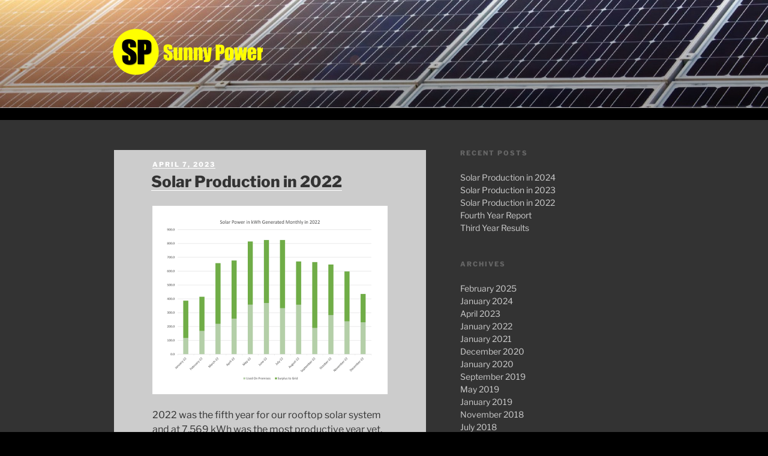

--- FILE ---
content_type: text/css
request_url: https://sunnypower.org/wp-content/themes/twentyseventeen-child/style.css?ver=1.0.0
body_size: 517
content:
/*
 Theme Name:   Twenty Seventeen Child
 Theme URI:    http://sunnypower.org/twenty-seventeen-child/
 Description:  Twenty Seventeen Child Theme
 Author:       Ed Geis
 Author URI:   http://edgeis.com
 Template:     twentyseventeen
 Version:      1.0.0
 License:      GNU General Public License v2 or later
 License URI:  http://www.gnu.org/licenses/gpl-2.0.html
 Tags:         light, dark, two-columns, right-sidebar, responsive-layout, accessibility-ready
 Text Domain:  twenty-seventeen-child
*/


